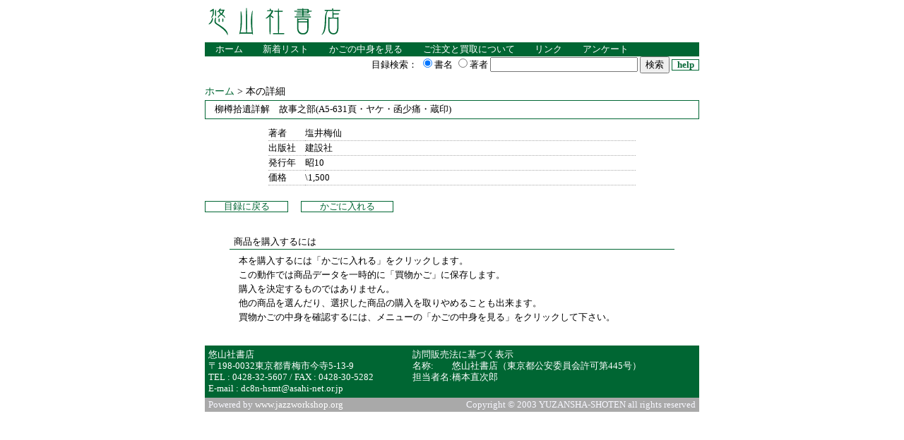

--- FILE ---
content_type: text/html; charset=EUC-JP
request_url: http://yuzansha.com/item.php?detail=115676&send%5Bcat%5D=8300&send%5Bpage%5D=1
body_size: 2419
content:
<!DOCTYPE html 
PUBLIC "-//W3C//DTD XHTML 1.0 Transitional//EN"
"http://www.w3.org/TR/xhtml1/DTD/xhtml1-transitional.dtd">
<html xmlns="http://www.w3.org/1999/xhtml" xml:lang="ja" lang="ja">
<head>
<meta http-equiv="Content-type" content='text/html; charset="EUC-JP"' />
<meta http-equiv="Content-language" content="jp" />
<meta name="author" content="www.jazzworkshop.org" />
<meta name="copyright" content="copyright 2003 www.jazzworkshop.org" />
<script type="text/javascript" src="java.js"></script>
<title>悠山社書店 : 在庫20,000冊以上の古書専門店。全国出張買入れ。</title>
<style type="text/css">
<!--
   @import "yuzansha.css";
-->
</style>
</head>
<body>
<div id="alert">
ご利用のブラウザでは、レイアウトは反映されません。
閲覧は可能です。
</div>
<div id="field">
		<div id="help">
		<h4>目録の見方</h4>
		<p>このサイトでは本を探す方法を２種類用意しています。<br />
		ひとつは分類による検索。ホームから興味のある項目をクリックすると、そこに分類されている本のリストが表示されます。<br />
		もうひとつはキーワードのよる検索です。キーワード検索については下の説明をご覧下さい。<br />
		どちらの場合でも、表示されたリストの書名をクリックすると、その本の詳しい内容が表示されます。</p>
		<h4>キーワード検索について</h4>
		<p>指定したキーワードを含む本を探します。<br />
		手順は次の通りです。</p>
		<ol>
		<li>書名と著者のどちらで検索するか選びます</li>
		<li>検索するキーワードを入力します。</li>
		<li>検索ボタンをクリックして、検索を実行します。</li>
		</ol>
		<p>キーワードは複数指定できます。複数のキーワードを指定する場合は、スペースで区切ってください。<br />
		キーワードを複数指定した場合、すべてのキーワードを含むものが検索されます。</p>
		<div class="right">-- <a href="Javascript:;" onClick="hidelayer('help');">閉じる</a> --</div>
	</div>
	<div id="title-part">
		<table>
		<tr>
			<td><a href="index.shtml"><img src="image/title.gif" width="200" height="40" alt="悠山社書店：在庫20,000冊以上の古書専門店。"></img></a></td>
			<td class="welcome"></td>
		</tr>
		</table>
	</div>
	<div id="menu-part">
		<a href="index.shtml" class="menu">ホーム</a>
		<a href="item.php?send[new]=1" class="menu">新着リスト</a>
		<a href="item.php?cart=0" class="menu">かごの中身を見る</a>
		<a href="aboutus.html" class="menu">ご注文と買取について</a>
		<a href="link.html" class="menu">リンク</a>
		<a href="http://www.sun-a.co.jp/002fxfiy/index.htm" class="menu">アンケート</a>
	</div>
	<div id="tool-part">
		<form method="get" action="item.php" onSubmit="return chkkeywd(this)" >
			目録検索：
			<input type="radio"name="send[fld]" value="title" checked>書名
			<input type="radio" name="send[fld]" value="author">著者
			<input type="text" id="keywd" name="send[keywd]" value="" size="24" maxlength="24">
			<input type="submit" name="sbm" value="検索">	
			<a href="Javascript:;" onClick="showlayer('help');" class="help">help</a>
		</form>
	</div>
		<h2><a href="index.shtml">ホーム</a> > 本の詳細</h2>
	<h3>柳樽拾遺詳解　故事之部(A5-631頁・ヤケ・函少痛・蔵印)</h3>
	
	<table class="detail">
		<tr><th>著者</th><td>塩井梅仙</td></tr>
		<tr><th>出版社</th><td>建設社</td></tr>
		<tr><th>発行年</th><td>昭10</td></tr>
		<tr><th>価格</th><td>\1,500</td></tr>
	</table>
	<div id="submenu">
		<a href="item.php?send[cat]=8300&send[page]=1">目録に戻る</a>
		<a href="item.php?send[cat]=8300&send[page]=1&cart=115676">かごに入れる</a>
	</div>
	<div class="explain">
<h6>商品を購入するには</h6>
<p>本を購入するには「かごに入れる」をクリックします。<br />この動作では商品データを一時的に「買物かご」に保存します。<br />
購入を決定するものではありません。<br />他の商品を選んだり、選択した商品の購入を取りやめることも出来ます。<br />
買物かごの中身を確認するには、メニューの「かごの中身を見る」をクリックして下さい。</p>
</div>
		<div id="pagefoot">
		<table width="100%">
			<tr>
				<td>
				悠山社書店<br />
				〒198-0032東京都青梅市今寺5-13-9<br />
				TEL : 0428-32-5607 / FAX : 0428-30-5282<br />
				E-mail : <a href="mailto:dc8n-hsmt@asahi-net.or.jp">dc8n-hsmt@asahi-net.or.jp</a>
				</td>
				<td>
					<table id="indication-row">
						<tr>
							<th colspan="2">訪問販売法に基づく表示</th>
						</tr>
						<tr>
							<th>名称: </th>
							<td nowrap>悠山社書店（東京都公安委員会許可第445号）</td>
						</tr>
						<tr>
							<th>担当者名: </th>
							<td>橋本直次郎</td>
						</tr>
						<tr>
							<th></th>
							<td></td>
						</tr>
					</table>
				</td>
			</tr>
		</table>
	</div>
	<div id="copy">
		<table>
		<tr>
		<td>Powered by <a href="http://www.jazzworkshop.org">www.jazzworkshop.org</a></td>
		<td class="right">Copyright &copy; 2003 YUZANSHA-SHOTEN all rights reserved  </td>
		</tr>
		</table>
	</div>
</div>
</body>
</html>

--- FILE ---
content_type: application/javascript
request_url: http://yuzansha.com/java.js
body_size: 601
content:
function chkkeywd(obj){
	flg = true;
	if((obj.keywd.value == "")){
		flg = false;
		alert("キーワードを入力してください。");
	}
	return flg;
}

function check(obj){
	if(!obj.name.value) { alert('氏名を入力してください。'); return false; }
	if(!obj.post.value) { alert('郵便番号を入力してください。'); return false; }
	str = obj.post.value;
	var tmp = str.match(/[0-9\-]+/g);
	if(tmp != str){ alert('郵便番号は半角英数で入力してください。\n 例) 123-4567');return false }
	if(str.length < 7){ alert('7桁の郵便番号を入力してください。\n 例) 123-4567');return false }
	if(!obj.ken.value) { alert('都道府県を選択してください。'); return false; }
	if(!obj.address.value) { alert('住所を入力してください。'); return false; }
	if(!obj.phone.value) { alert('電話番号を入力してください。'); return false; }
	str = obj.phone.value;
	var tmp = str.match(/[0-9\-]+/g);
	if(tmp != str){ alert('電話番号は半角英数で入力してください。\n 例) 123-456-7890');return false }
	if(obj.email.value.indexOf('@')==-1) { alert('メールアドレスが入力されていないか、正しくありません。'); return false; }
	return true;
}

function showlayer(obj){
	if(document.getElementById){
		document.getElementById(obj).style.display="block";
	}else if(document.all){
		document.all(obj).style.display="block";
	}
}

function hidelayer(obj){
	if(document.getElementById){
		document.getElementById(obj).style.display="none";
	}else if(document.all){
		document.all(obj).style.display="none";
	}
}
